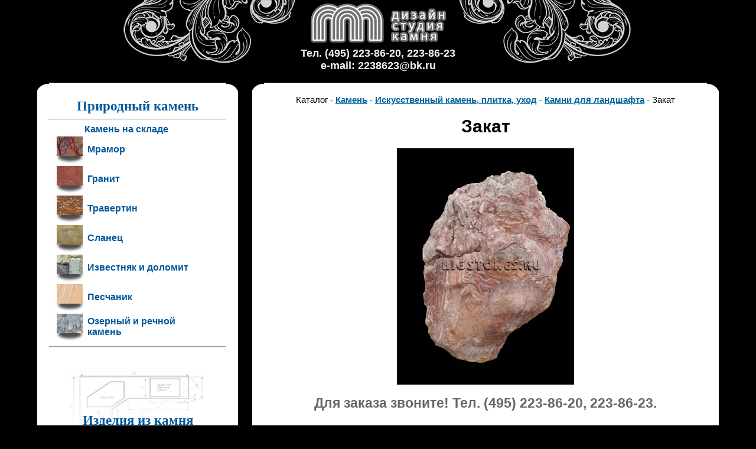

--- FILE ---
content_type: text/html; charset=utf-8
request_url: http://www.kamentorg.ru/stones/artificial_stone_granite_tile/natural_stone_sculptures/zakat.html
body_size: 9828
content:
<!DOCTYPE HTML PUBLIC "-//W3C//DTD HTML 4.01 Transitional//EN">

<html>
<head>
<META http-equiv=Content-Type content="text/html; charset=windows-1251">
<meta http-equiv="Content-Languge" CONTENT="ru">
<title>Закат - Камни для ландшафта - Искусственный камень, плитка, уход - Камень - Мрамор, гранит, травертин под заказ и в наличии.</title>
<meta name="description" content="Закат. Камни для ландшафта. Искусственный камень, плитка, уход. Камень. Компания поставщик натурального камня. Мы предлагаем мрамор, гранит, травертин от более ста различных производителей со всего мира.">
<meta name="keywords" content="Гранит, камень, мрамор, изделия, заказ, столешница, камень, мойка, производитель., Камень, Искусственный камень, плитка, уход, Камни для ландшафта, Закат">
<meta name="robots" content="all">
<meta name="revisit-after" content="12 days">
<META HTTP-EQUIV="Pragma" CONTENT="no-cache">
<link rel="icon" type="image/png" href="/thumbnail/3/w30/favicon.png">
<link rel="stylesheet" href="/styles123.css" type="text/css"/>
<meta name='yandex-verification' content='65c95dc6d3aa1f18' />
<script type="text/javascript" src="/resource/js/jquery.min.js"></script>
<script type="text/javascript" src="/resource/js/jquery.lightbox.min.js"></script>
<link rel="stylesheet" type="text/css" href="/resource/css/jquery.lightbox.css" 
media="screen" />
  <script>
  (function(i,s,o,g,r,a,m){i['GoogleAnalyticsObject']=r;i[r]=i[r]||function(){
  (i[r].q=i[r].q||[]).push(arguments)},i[r].l=1*new Date();a=s.createElement(o),
  m=s.getElementsByTagName(o)[0];a.async=1;a.src=g;m.parentNode.insertBefore(a,m)
  })(window,document,'script','https://www.google-analytics.com/analytics.js','ga');

  ga('create', 'UA-10975841-2', 'auto');
  ga('send', 'pageview');

</script>
<script type="text/javascript">
   /* jQuery.noConflict();
     jQuery(document).ready(function($){
       $('#gallery a').lightBox();
     });*/
$(document).ready(function(){

$('#gallery a').lightBox();

		$("#contact-control").click(function(){
			$("#contact").slideToggle();
		});
});

</script>
<script>
  (function(i,s,o,g,r,a,m){i['GoogleAnalyticsObject']=r;i[r]=i[r]||function(){
  (i[r].q=i[r].q||[]).push(arguments)},i[r].l=1*new Date();a=s.createElement(o),
  m=s.getElementsByTagName(o)[0];a.async=1;a.src=g;m.parentNode.insertBefore(a,m)
  })(window,document,'script','https://www.google-analytics.com/analytics.js','ga');

  ga('create', 'UA-10975356-1', 'auto');
  ga('send', 'pageview');

</script>
</head>

<body background="http://www.stonestudio.su/resource/upload/762a6a04b8d1edba4ce48fd6d7bb0348.jpg" bgcolor="#000000" leftmargin="0" topmargin="0" rightmargin="0" bottommargin="0" style="background-position: center top;">

<table cellpadding="0" cellspacing="0" border="0" align="center" width="1080">
<tr>
<td valign="top" align="center" width="1080">
	<table cellpadding="0" cellspacing="0" border="0"><tr>
<td  valign="top" >
<img src="/thumbnail/3/w300/topshit_left.png" alt="" border="0" align="left">
</td>
<td  valign="top"  align="center">
<a href="/"><img src="/thumbnail/logo-kam.png" alt="" border="0" align="left"></a><h3 style="color: #f1f1f1; padding-top: 10px;">Тел. (495) 223-86-20, 223-86-23<br> e-mail: 2238623@bk.ru</h3>
</td>
<td  valign="top" >
<img src="/thumbnail/3/w300/topshit_right.png" alt="" border="0" align="left">
</td>
</tr></table>
</td>
</tr>
</table>

<table cellpadding="0" cellspacing="0" border="0" width="1000" align="center">
<tr>
<!--BEGIN--->
<td valign="top" width="300">
<!--НАЧАЛО--->
<table cellpadding="0" cellspacing="0" border="0" width="300">
<tr>
<td valign="top" width="350">
            <div class="box-c">
                <em class="ctl"><b>&bull;</b></em>
                <em class="ctr"><b>&bull;</b></em>
            </div>
            
            <div class="box-inner">
<table cellpadding="0" cellspacing="0" border="0" width="300">
<tr>
<td valign="top" width="300" height="100%">
<!--
<table cellspacing="0" cellpadding="0" width="240" border="0">
<tbody><tr>
<td valign="middle"  align="center"><a class="menu" href="/contacts.html" style="text-decoration: underline;">Контакты: +7 (495) 223-86-20</a><br><a href="https://e.mail.ru/compose?To=2238623@bk.ru" rel="noopener">Е-мейл: 2238623@bk.ru</a></td>
</tr></tbody></table>

-------------------------------------------------------------------------------->  
<div><h2 style="margin-bottom: 0px;margin-top: 7px;" align="center"><font color="#00599c" face="Comic Sans MS">Природный камень</font></h2>
	 <hr>

 <table cellSpacing=0 cellPadding=0 width="240" border=0>

<tr><td valign="middle" style="padding-left: 10px;" width="50"><a class="menu" href="/stones/granite_marble_travertine_and_slate_natural_stone/product_is_in_stock/"></a></td>
<td><img src="/thumbnail/space.gif" width="5" height="2" alt=""></td>
<td valign="middle" width="190" align="left"><a class="menu" href="/stones/granite_marble_travertine_and_slate_natural_stone/product_is_in_stock/">Камень на складе</a></td>
</tr></table>

 <table cellSpacing=0 cellPadding=0 width="240" border=0>

<tr><td valign="middle" style="padding-left: 10px;" width="50"><a class="menu" href="/stones/granite_marble_travertine_and_slate_natural_stone/marble/">
<img src="/resource/upload/1e2cd95fa512edcb93cc1630781436f1.jpg" alt="" width="50" height="50" border="0"/>
</a></td>
<td><img src="/thumbnail/space.gif" width="5" height="2" alt=""></td>
<td valign="middle" width="190" align="left"><a class="menu" href="/stones/granite_marble_travertine_and_slate_natural_stone/marble/">Мрамор</a></td>
</tr></table>

 <table cellSpacing=0 cellPadding=0 width="240" border=0>

<tr><td valign="middle" style="padding-left: 10px;" width="50"><a class="menu" href="/stones/granite_marble_travertine_and_slate_natural_stone/granite/">
<img src="/resource/upload/0b13522ed34890c3a39aa01e07482a7d.jpg" alt="" width="50" height="50" border="0"/>
</a></td>
<td><img src="/thumbnail/space.gif" width="5" height="2" alt=""></td>
<td valign="middle" width="190" align="left"><a class="menu" href="/stones/granite_marble_travertine_and_slate_natural_stone/granite/">Гранит</a></td>
</tr></table>

 <table cellSpacing=0 cellPadding=0 width="240" border=0>

<tr><td valign="middle" style="padding-left: 10px;" width="50"><a class="menu" href="/stones/granite_marble_travertine_and_slate_natural_stone/travertine_basalt_tuff/">
<img src="/resource/upload/949401b9356c7e413a950c8e864358c3.jpg" alt="" width="50" height="50" border="0"/>
</a></td>
<td><img src="/thumbnail/space.gif" width="5" height="2" alt=""></td>
<td valign="middle" width="190" align="left"><a class="menu" href="/stones/granite_marble_travertine_and_slate_natural_stone/travertine_basalt_tuff/">Травертин</a></td>
</tr></table>

 <table cellSpacing=0 cellPadding=0 width="240" border=0>

<tr><td valign="middle" style="padding-left: 10px;" width="50"><a class="menu" href="/stones/granite_marble_travertine_and_slate_natural_stone/oil_shale_and_jasper/">
<img src="/resource/upload/f1fc0bf3d06889b81588764d2590349f.jpg" alt="" width="50" height="50" border="0"/>
</a></td>
<td><img src="/thumbnail/space.gif" width="5" height="2" alt=""></td>
<td valign="middle" width="190" align="left"><a class="menu" href="/stones/granite_marble_travertine_and_slate_natural_stone/oil_shale_and_jasper/">Сланец</a></td>
</tr></table>

 <table cellSpacing=0 cellPadding=0 width="240" border=0>

<tr><td valign="middle" style="padding-left: 10px;" width="50"><a class="menu" href="/stones/granite_marble_travertine_and_slate_natural_stone/limestone_and_dolomite/">
<img src="/resource/upload/9f9200ca2d6ce50e56ae5dfe107eabac.jpg" alt="" width="50" height="50" border="0"/>
</a></td>
<td><img src="/thumbnail/space.gif" width="5" height="2" alt=""></td>
<td valign="middle" width="190" align="left"><a class="menu" href="/stones/granite_marble_travertine_and_slate_natural_stone/limestone_and_dolomite/">Известняк и доломит</a></td>
</tr></table>

 <table cellSpacing=0 cellPadding=0 width="240" border=0>

<tr><td valign="middle" style="padding-left: 10px;" width="50"><a class="menu" href="/stones/granite_marble_travertine_and_slate_natural_stone/sandstone/">
<img src="/resource/upload/bd0fe7b6e0c89cb7e810264fa9b6509f.jpg" alt="" width="50" height="50" border="0"/>
</a></td>
<td><img src="/thumbnail/space.gif" width="5" height="2" alt=""></td>
<td valign="middle" width="190" align="left"><a class="menu" href="/stones/granite_marble_travertine_and_slate_natural_stone/sandstone/">Песчаник</a></td>
</tr></table>

 <table cellSpacing=0 cellPadding=0 width="240" border=0>

<tr><td valign="middle" style="padding-left: 10px;" width="50"><a class="menu" href="/stones/granite_marble_travertine_and_slate_natural_stone/lake_and_river_stone/">
<img src="/resource/upload/861ccb7c3bb9a5c3bbf4856c2529c28d.jpg" alt="" width="50" height="50" border="0"/>
</a></td>
<td><img src="/thumbnail/space.gif" width="5" height="2" alt=""></td>
<td valign="middle" width="190" align="left"><a class="menu" href="/stones/granite_marble_travertine_and_slate_natural_stone/lake_and_river_stone/">Озерный и речной камень</a></td>
</tr></table>
<hr>
<br><br>
<div style="background-image: url(/thumbnail/blueprinti.jpg); background-repeat: no-repeat; background-position: top;"><br><br>	&nbsp; &nbsp; <h2 style="margin-bottom: 0px;" align="center"><font color="#00599c"  face="Comic Sans MS">Изделия из камня</font></h2></div>
 	 <hr>
 
 <table cellSpacing=0 cellPadding=0 width="240" border=0>
<tr><td valign="middle" style="padding-left: 10px;" width="50"><a class="menu" href="/stones/natural_stone_products/countertops/">
<img src="/resource/upload/d7f48395762493cc3882366604d354b2.jpg" alt="" width="50" height="50" border="0"/>
</a></td>
<td><img src="/thumbnail/space.gif" width="5" height="2" alt=""></td>
<td valign="middle" width="190" align="left"><a class="menu" href="/stones/natural_stone_products/countertops/">Столешницы из камня</a></td>
</tr></table>

 <table cellSpacing=0 cellPadding=0 width="240" border=0>
<tr><td valign="middle" style="padding-left: 10px;" width="50"><a class="menu" href="/stones/natural_stone_products/steps/">
<img src="/resource/upload/b01b4540c3c5bcbfbb77adf8cd04e681.jpg" alt="" width="50" height="50" border="0"/>
</a></td>
<td><img src="/thumbnail/space.gif" width="5" height="2" alt=""></td>
<td valign="middle" width="190" align="left"><a class="menu" href="/stones/natural_stone_products/steps/">Ступени из камня</a></td>
</tr></table>

 <table cellSpacing=0 cellPadding=0 width="240" border=0>
<tr><td valign="middle" style="padding-left: 10px;" width="50"><a class="menu" href="/stones/natural_stone_products/sills/">
<img src="/resource/upload/f2fc558fca3daa97043146299a036415.jpg" alt="" width="50" height="50" border="0"/>
</a></td>
<td><img src="/thumbnail/space.gif" width="5" height="2" alt=""></td>
<td valign="middle" width="190" align="left"><a class="menu" href="/stones/natural_stone_products/sills/">Подоконники из камня</a></td>
</tr></table>

 <table cellSpacing=0 cellPadding=0 width="240" border=0>
<tr><td valign="middle" style="padding-left: 10px;" width="50"><a class="menu" href="/stones/natural_stone_products/barnie_stojki_i_mezhkomnatnie_podokonniki/">
<img src="/resource/upload/9ce10280612c0d47d8ff42dbf5fea8bf.jpg" alt="" width="50" height="50" border="0"/>
</a></td>
<td><img src="/thumbnail/space.gif" width="5" height="2" alt=""></td>
<td valign="middle" width="190" align="left"><a class="menu" href="/stones/natural_stone_products/barnie_stojki_i_mezhkomnatnie_podokonniki/">Барные стойки и межкомнатные подоконники</a></td>
</tr></table>

 <table cellSpacing=0 cellPadding=0 width="240" border=0>
<tr><td valign="middle" style="padding-left: 10px;" width="50"><a class="menu" href="/stones/natural_stone_products/panel/">
<img src="/resource/upload/ed513f4a7a1f103b6146ce968694b67f.jpg" alt="" width="50" height="50" border="0"/>
</a></td>
<td><img src="/thumbnail/space.gif" width="5" height="2" alt=""></td>
<td valign="middle" width="190" align="left"><a class="menu" href="/stones/natural_stone_products/panel/">Панно из камня</a></td>
</tr></table>

 <table cellSpacing=0 cellPadding=0 width="240" border=0>
<tr><td valign="middle" style="padding-left: 10px;" width="50"><a class="menu" href="/stones/natural_stone_products/fountains/">
<img src="/resource/upload/aab3e67168f84bb77ca54fdb1a25e0b5.jpg" alt="" width="50" height="50" border="0"/>
</a></td>
<td><img src="/thumbnail/space.gif" width="5" height="2" alt=""></td>
<td valign="middle" width="190" align="left"><a class="menu" href="/stones/natural_stone_products/fountains/">Фонтаны и скульптуры</a></td>
</tr></table>

 <table cellSpacing=0 cellPadding=0 width="240" border=0>
<tr><td valign="middle" style="padding-left: 10px;" width="50"><a class="menu" href="/stones/natural_stone_products/railings_and_balusters/">
<img src="/resource/upload/11b5cdd6ac320cbca727f0b0a87cbd9e.jpg" alt="" width="50" height="50" border="0"/>
</a></td>
<td><img src="/thumbnail/space.gif" width="5" height="2" alt=""></td>
<td valign="middle" width="190" align="left"><a class="menu" href="/stones/natural_stone_products/railings_and_balusters/">Балюстрады и балясины</a></td>
</tr></table>

 <table cellSpacing=0 cellPadding=0 width="240" border=0>
<tr><td valign="middle" style="padding-left: 10px;" width="50"><a class="menu" href="/stones/natural_stone_products/sinks/">
<img src="/resource/upload/0ea2966b05ce4abf96a58ea8096c672a.jpg" alt="" width="50" height="50" border="0"/>
</a></td>
<td><img src="/thumbnail/space.gif" width="5" height="2" alt=""></td>
<td valign="middle" width="190" align="left"><a class="menu" href="/stones/natural_stone_products/sinks/">Раковины</a></td>
</tr></table>

 <table cellSpacing=0 cellPadding=0 width="240" border=0>
<tr><td valign="middle" style="padding-left: 10px;" width="50"><a class="menu" href="/stones/natural_stone_products/mosaic/">
<img src="/resource/upload/c317f29d01501dafc7e8498341315ed3.jpg" alt="" width="50" height="50" border="0"/>
</a></td>
<td><img src="/thumbnail/space.gif" width="5" height="2" alt=""></td>
<td valign="middle" width="190" align="left"><a class="menu" href="/stones/natural_stone_products/mosaic/">Мозаика</a></td>
</tr></table>

 <table cellSpacing=0 cellPadding=0 width="240" border=0>
<tr><td valign="middle" style="padding-left: 10px;" width="50"><a class="menu" href="/stones/natural_stone_products/the_figures_of_stone/">
<img src="/resource/upload/99aeb9dd96eecea47320f184b175ab62.jpg" alt="" width="50" height="50" border="0"/>
</a></td>
<td><img src="/thumbnail/space.gif" width="5" height="2" alt=""></td>
<td valign="middle" width="190" align="left"><a class="menu" href="/stones/natural_stone_products/the_figures_of_stone/">Фигуры из камня</a></td>
</tr></table>

 <table cellSpacing=0 cellPadding=0 width="240" border=0>
<tr><td valign="middle" style="padding-left: 10px;" width="50"><a class="menu" href="/stones/natural_stone_products/vases/">
<img src="/resource/upload/320683af02dcf7f12e1d6b797d0536c0.jpg" alt="" width="50" height="50" border="0"/>
</a></td>
<td><img src="/thumbnail/space.gif" width="5" height="2" alt=""></td>
<td valign="middle" width="190" align="left"><a class="menu" href="/stones/natural_stone_products/vases/">Вазы</a></td>
</tr></table>

 <table cellSpacing=0 cellPadding=0 width="240" border=0>
<tr><td valign="middle" style="padding-left: 10px;" width="50"><a class="menu" href="/stones/natural_stone_products/fireplaces/">
<img src="/resource/upload/0d9ebc2f275e9557a1f6371447d447d3.jpg" alt="" width="50" height="50" border="0"/>
</a></td>
<td><img src="/thumbnail/space.gif" width="5" height="2" alt=""></td>
<td valign="middle" width="190" align="left"><a class="menu" href="/stones/natural_stone_products/fireplaces/">Камины</a></td>
</tr></table>

 <table cellSpacing=0 cellPadding=0 width="240" border=0>
<tr><td valign="middle" style="padding-left: 10px;" width="50"><a class="menu" href="/stones/natural_stone_products/columns/">
<img src="/resource/upload/6bc4ccd9dc1a85401aca2ce893228ec7.jpg" alt="" width="50" height="50" border="0"/>
</a></td>
<td><img src="/thumbnail/space.gif" width="5" height="2" alt=""></td>
<td valign="middle" width="190" align="left"><a class="menu" href="/stones/natural_stone_products/columns/">Колонны</a></td>
</tr></table>

 <table cellSpacing=0 cellPadding=0 width="240" border=0>
<tr><td valign="middle" style="padding-left: 10px;" width="50"><a class="menu" href="/stones/natural_stone_products/plinths/">
<img src="/resource/upload/25a03212d8e671278f53128d91d2c16e.jpg" alt="" width="50" height="50" border="0"/>
</a></td>
<td><img src="/thumbnail/space.gif" width="5" height="2" alt=""></td>
<td valign="middle" width="190" align="left"><a class="menu" href="/stones/natural_stone_products/plinths/">Плинтуса</a></td>
</tr></table>

 <table cellSpacing=0 cellPadding=0 width="240" border=0>
<tr><td valign="middle" style="padding-left: 10px;" width="50"><a class="menu" href="/stones/natural_stone_products/other_products/">
<img src="/resource/upload/8ebe15b926272c9371fb319229247d26.jpg" alt="" width="50" height="50" border="0"/>
</a></td>
<td><img src="/thumbnail/space.gif" width="5" height="2" alt=""></td>
<td valign="middle" width="190" align="left"><a class="menu" href="/stones/natural_stone_products/other_products/">Другие изделия</a></td>
</tr></table>
<hr>
<table cellspacing="0" cellpadding="0" width="240" border="0">
<tbody><tr><td valign="middle" style="padding-left: 10px;" width="50"><a class="menu" href="/stones/natural_stone_products/other_products/">
<img src="/resource/upload/21a8932b8e75bc5bb2055e433b7506fa.jpg" alt="" width="50" height="50" border="0">
</a></td>
<td><img src="/thumbnail/space.gif" width="5" height="2" alt=""></td>
<td valign="middle" width="190" align="left"><a class="menu" href="/stones/laying_stone/">Монтаж и укладка камня</a></td>
</tr></tbody></table>

<br><br>
<div style="background-image: url(/thumbnail/iskusstvennyj.jpg); background-repeat: no-repeat; background-position: top;"><br><br> 	&nbsp; &nbsp; <h2 style="margin-bottom: 0px;" align="center"><font color="#00599c"  face="Comic Sans MS">Искусственный камень, плитка</font></h2></div>
 	<hr> 
 <table cellSpacing=0 cellPadding=0 width="240" border=0>
<tr><td valign="middle" style="padding-left: 10px;" width="50"><a class="menu" href="/stones/artificial_stone_granite_tile/artificial_stone/">
<img src="/resource/upload/b42e98cde061c40f396403c568f95b8a.jpg" alt="" width="50" height="50" border="0"/>
</a></td>
<td><img src="/thumbnail/space.gif" width="5" height="2" alt=""></td>
<td valign="middle" width="190" align="left"><a class="menu" href="/stones/artificial_stone_granite_tile/artificial_stone/">Искусственный камень</a></td>
</tr></table>

 <table cellSpacing=0 cellPadding=0 width="240" border=0>
<tr><td valign="middle" style="padding-left: 10px;" width="50"><a class="menu" href="/stones/artificial_stone_granite_tile/paving_slabs/">
<img src="/resource/upload/44591371ae865ab1e7c621439ffdfb07.jpg" alt="" width="50" height="50" border="0"/>
</a></td>
<td><img src="/thumbnail/space.gif" width="5" height="2" alt=""></td>
<td valign="middle" width="190" align="left"><a class="menu" href="/stones/artificial_stone_granite_tile/paving_slabs/">Тротуарная плитка</a></td>
</tr></table>

 <table cellSpacing=0 cellPadding=0 width="240" border=0>
<tr><td valign="middle" style="padding-left: 10px;" width="50"><a class="menu" href="/stones/artificial_stone_granite_tile/sett/">
<img src="/resource/upload/3cf6157b782dcc7137f924b37e0b9095.jpg" alt="" width="50" height="50" border="0"/>
</a></td>
<td><img src="/thumbnail/space.gif" width="5" height="2" alt=""></td>
<td valign="middle" width="190" align="left"><a class="menu" href="/stones/artificial_stone_granite_tile/sett/">Брусчатка</a></td>
</tr></table>

 <table cellSpacing=0 cellPadding=0 width="240" border=0>
<tr><td valign="middle" style="padding-left: 10px;" width="50"><a class="menu" href="/stones/artificial_stone_granite_tile/natural_stone_sculptures/">
<img src="/resource/upload/f6146cd2f3048fa2fdda5d33452edf37.jpg" alt="" width="50" height="50" border="0"/>
</a></td>
<td><img src="/thumbnail/space.gif" width="5" height="2" alt=""></td>
<td valign="middle" width="190" align="left"><a class="menu" href="/stones/artificial_stone_granite_tile/natural_stone_sculptures/">Камни для ландшафта</a></td>
</tr></table>

 <table cellSpacing=0 cellPadding=0 width="240" border=0>
<tr><td valign="middle" style="padding-left: 10px;" width="50"><a class="menu" href="/stones/artificial_stone_granite_tile/manufacturing_of_products/">
<img src="/resource/upload/bc3e1cf0803c704990623d7772fc158a.jpg" alt="" width="50" height="50" border="0"/>
</a></td>
<td><img src="/thumbnail/space.gif" width="5" height="2" alt=""></td>
<td valign="middle" width="190" align="left"><a class="menu" href="/stones/artificial_stone_granite_tile/manufacturing_of_products/">Изготовление изделий из камня</a></td>
</tr></table>

 <table cellSpacing=0 cellPadding=0 width="240" border=0>
<tr><td valign="middle" style="padding-left: 10px;" width="50"><a class="menu" href="/stones/artificial_stone_granite_tile/care_of_stone/">
<img src="/resource/upload/4c8001c106bac86147108d5394e34429.gif" alt="" width="50" height="50" border="0"/>
</a></td>
<td><img src="/thumbnail/space.gif" width="5" height="2" alt=""></td>
<td valign="middle" width="190" align="left"><a class="menu" href="/stones/artificial_stone_granite_tile/care_of_stone/">Уход за камнем</a></td>
</tr></table>
<hr>
  <br><br>
 <table cellSpacing=0 cellPadding=0 width="240" border=0>

<tr><td valign="middle" style="padding-left: 10px;"><img src="/thumbnail/kl.gif" border="0"></td>
<td><img src="/thumbnail/space.gif" width="5" height="2" alt=""></td>
<td valign="middle" width="190" align="left"><a class="menu" href="/stones/the_dry_mixture_and_mix_housing/dry_adhesives/">Клей для камня</a></td>
</tr></table>



 
<br>
<hr>
<div class="widget-user-auth-container"><script type="text/javascript" src="/resource/js/jquery.min.js"></script>
<script type="text/javascript" src="/resource/js/jquery-ui.custom.min.js"></script>
<script type="text/javascript" src="/resource/js/jquery.textarea-maxlength.js"></script>
<link type="text/css" rel="stylesheet" href="/control/skins/default/css/jquery-ui.custom.css"/>
<style type="text/css">
.ui-widget {
    font-size: 10pt;
}
.ui-widget-overlay {
    background:url("/control/skins/default/images/backgound_opacity.png") repeat scroll 50% 50% #666666;
    opacity:0.5;
}
.public_auth_dialog_window-captcha {
    cursor:pointer;
}
</style>

<script  type="text/javascript">
$.noConflict();
jQuery(document).ready(function($) {

       
   
    $('#public_auth_dialog_window-form-container').find(".feedback_form").removeClass('ui-state-error');

    
    $('#public_auth_dialog_window-form-container').find(".feedback_form").live("focus", function(){
        $(this).removeClass('ui-state-error');
    });     
     

    $(".public_auth_dialog_window-form-radio-button").change(function(){
        $(this).parents("table").find(".public_auth_dialog_window-form-dialog-fieid-radio-content").hide();
        $("#public_auth_dialog_window-form-dialog-fieid-content-" + $(this).attr("field-id") + "-" + $(this).attr("radio-id")).show();
    });    
     
    $('.public_auth_dialog_window-form-radio-button').click(function() {
        $(this).parents(".public_auth_dialog_window-radio-container").removeClass('ui-state-error');
    });

     
    if ($('#public_auth_dialog_window-form-container').length) {

        $("#public_auth_dialog_window-form-button").button();
        $(".public_auth_dialog_window-captcha").attr("src","/captcha/public_auth_dialog_window/"+Math.random()+".png");
        $(".public_auth_dialog_window-captcha").live("click", function(){
           $(this).attr("src","/captcha/public_auth_dialog_window/"+Math.random()+".png");
        });

        
         $("#public_auth_dialog_window-form-button").click(function(){
            
                var error = false;
                var this_form = $("#public_auth_dialog_window-form-container>form");

                
                 
                $(".feedback_form").removeClass('ui-state-error');
               //начинаем проверять ошибки
            
                        if (!$("#public_auth_dialog_window-form-dialog-fieid-email").val().match(/^([a-zA-Z0-9])(([a-zA-Z0-9])*([\._\+-])*([a-zA-Z0-9]))*@(([a-zA-Z0-9\-])+(\.))+([a-zA-Z]{2,4})+$/)) {
                            error = true;
                            $("#public_auth_dialog_window-form-dialog-fieid-email").addClass('ui-state-error');
                        }
                        if ($("#public_auth_dialog_window-form-dialog-fieid-pass").val()=="" || $("#public_auth_dialog_window-form-dialog-fieid-pass").lenght>200) {
                            error = true;
                            $("#public_auth_dialog_window-form-dialog-fieid-pass").addClass('ui-state-error');
                        }
                        if ($("#public_auth_dialog_window-form-dialog-fieid-captcha").val()=="") {
                            error = true;
                            $("#public_auth_dialog_window-form-dialog-fieid-captcha").addClass('ui-state-error');
                            $("#public_auth_dialog_window-form-dialog-fieid-captcha-img").attr("src","/captcha/public_auth_dialog_window/"+Math.random()+".png");
                        }

                    if (!error) {

                        $("#public_auth_dialog_window-form-dialog-waiting").dialog({
                			open: function(event, ui) { 
                              $(".ui-dialog-titlebar-close").hide();
                              
                           
                            
                              
                                  $.ajax({
                            		url: '/control/modules/public_auth/ajax.php',
                            		dataType: "json",
                                    type: 'POST',
                            		data: {
                            		  
                                      TYPE: "PUBLIC_AUTH",
                                      
                                      information: this_form.find("#public_auth_dialog_window-form-dialog-fieid-information").val(),
                                      email: this_form.find("#public_auth_dialog_window-form-dialog-fieid-email").val(),
                                      pass: this_form.find("#public_auth_dialog_window-form-dialog-fieid-pass").val(),
                                      captcha: this_form.find("#public_auth_dialog_window-form-dialog-fieid-captcha").val(),
                                      links: this_form.find("#public_auth_dialog_window-form-dialog-fieid-links").val()
                                    
                                      
                            		},
                                    success: function( data ) {
                                        if (data.error) {
                                            $("#public_auth_dialog_window-form-dialog-waiting").dialog("close");
                                           $.each(data.error, function(index, value) {
                                               $("#"+value).addClass('ui-state-error');
                                               $("#public_auth_dialog_window-form-dialog-fieid-pass").val("");
                                               $("#public_auth_dialog_window-form-dialog-fieid-captcha-img").attr("src","/captcha/public_auth_dialog_window/"+Math.random()+".png");
                                               $("#public_auth_dialog_window-form-dialog-fieid-captcha").val("");
                                            });


                
                $("#public_auth_dialog_window-form-dialog-message").after('<div style="display:none;" id="public_auth_dialog_window-form-dialog-error">Проверьте правильность ввода логина, пароля, или символов с картинки</div>');
                $("#public_auth_dialog_window-form-dialog-error").dialog({
                    open: function(){
                
                    },                    
                    width: 300, 
                    minHeight: 100,
                    resizable: false,
        			modal: true,
                    title: "Результат",
        			buttons: {
        				"Закрыть": function() {
        					$(this).dialog("close");
        				}                             
                     
        			}                 
                    
                    
                });                
            
                                            
                                        } else {

                                           $("#public_auth_dialog_window-form-dialog-waiting").html(data.message);
                                            
                                           $("#public_auth_dialog_window-form-dialog-waiting").dialog({
                                                height: "auto",
                                                title: "Результат",
                                    			buttons: {
                                    				"OK": function() {
                                                        $(".public_auth_dialog_window-captcha").attr("src","/captcha/public_auth_dialog_window/"+Math.random()+".png");
                                                        $(".feedback_form").removeClass('ui-state-error');                                                        
                                                        location.href='/stones/artificial_stone_granite_tile/natural_stone_sculptures/zakat.html?'; 
                                                       
                                    				}                             
                                                 
                                    			}                                           
                                           
                                           });
                                           
        
                                        }
                                           
                            		}
                            	});
                             },
                            width: 300,
                            resizable: false,
                			modal: true,
                            closeOnEscape: false,
                            title: "Отправка..."

                		});


                }



         });
   
    }
 });
</script>
<div id="public_auth_dialog_window-form-container">
<form action="">
<div align="left" id="public_auth_dialog_window-form-dialog-fieid-information-containter">Введите логин и пароль для входа в систему</div>
<div align="left" id="public_auth_dialog_window-form-dialog-fieid-email-containter"><strong style="font-weight:bold;">Ваш логин:</strong><br/><input type="text" id="public_auth_dialog_window-form-dialog-fieid-email" maxlenght="200"  style="width: 100%;" class="feedback_form ui-widget-content ui-corner-all"/></div>
<div align="left" id="public_auth_dialog_window-form-dialog-fieid-pass-containter"><strong style="font-weight:bold;">Ваш пароль:</strong><br/><input type="password" id="public_auth_dialog_window-form-dialog-fieid-pass" maxlength="200" style="width: 100%;" class="feedback_form ui-widget-content ui-corner-all"/></div>
<div align="left" id="public_auth_dialog_window-form-dialog-fieid-captcha-containter"><strong style="font-weight:bold;">Введите символы с картинки:</strong><br/><img id="public_auth_dialog_window-form-dialog-fieid-captcha-img"  class="public_auth_dialog_window-captcha" src="/resource/images/pixel.gif"><br><input type="text" id="public_auth_dialog_window-form-dialog-fieid-captcha" maxlength="5" class="feedback_form ui-widget-content ui-corner-all"/></div>
<div align="left" id="public_auth_dialog_window-form-dialog-fieid-links-containter"><div class="lostpassword-link-container"><a href="/stones/artificial_stone_granite_tile/natural_stone_sculptures/zakat.html?action=public_auth-user-lostpassword">Забыли пароль?</a></div><div class="register-link-container"><a href="/stones/artificial_stone_granite_tile/natural_stone_sculptures/zakat.html?action=public_auth-user-register">Регистрация</a></div></div>
<div id="public_auth_dialog_window-form-button-container"><input type="button" id="public_auth_dialog_window-form-button" value="Войти в систему"></div>
</form>
<div align="center" style="display:none;" id="public_auth_dialog_window-form-dialog-waiting"><img style="padding:10px;" src="/resource/images/wait.gif"/></div>
<div style="display:none;" id="public_auth_dialog_window-form-dialog-message"></div>

</div>

</div>
<hr>
<script type="text/javascript" src="/resource/js/jquery.min.js"></script>
<script  type="text/javascript">
$.noConflict();
jQuery(document).ready(function($) {
      $.ajax({
		url: '/control/modules/webstore/ajax.php',
		dataType: "html",
        type: 'POST',
		data: 'TYPE=BASKET_WIDGET',
        success: function(data) {
            $("#widget-webstore-basket-container").html(data);
		}
	});
});
</script>
<div id="widget-webstore-basket-container"></div>

<hr>
 	&nbsp; &nbsp; <h2 style="margin-bottom: 0px;" ><font color="#00599c">Поиск камня</font></h2>
<div class="widget-search-simple-container"><form method="get" action="/search.html"><input name="search" type="text" class="widget-search-simple-string"><input type="submit" class="widget-search-simple-button" value="Найти"></form></div>
<hr>
<br>
   <table cellSpacing=0 cellPadding=0 width="240" border=0>
<tr><td>
<div class="menu"><br>
<strong>Нужен камень или изделие из камня?<br>
Звоните! 
Тел: (495) 223-86-20, 223-86-23 <br>
Наши менеджеры вам помогут!</strong>
 <br>
<br>Мы предлагаем:
<ul>
<li>Поставки эксклюзивного натурального камня;</li> 
<li><strong>Мрамор</strong> и <strong>гранит</strong> как импортного, так и российского производства; </li> 
<li>Текстура и цвет <strong>мрамора</strong> может быть подобрана под концепцию вашего дизайна.</li>
<li><strong>Гранит</strong> и остальной камень поставляется как плиткой, так и в слебах.</li>
<li><strong>Мрамор и гранит</strong> может быть отполирован, либо поставляться в колотом виде, для придания поверхности более грубой каменной текстуры.</li>
<br>
<li>

<div id="contact-container">
<div id="contact-control">Реклама: 
<script type="text/javascript">
<!--
var _acic={dataProvider:10};(function(){var e=document.createElement("script");e.type="text/javascript";e.async=true;e.src="https://www.acint.net/aci.js";var t=document.getElementsByTagName("script")[0];t.parentNode.insertBefore(e,t)})()
//-->
</script>

</div>
<div id="contact" style="display:none;" align="center">

</div>
</div>
</li>
</ul>


<br><br>
<strong>Например, у нас вы можете:</strong>
<ul>
<li>Заказать столешницу из мрамора</li> 
<li>Заказать ступени из гранита</li> 
<li>Вызвать замерщика для заказа столешницы из камня</li> 
<li>Получить расчет стоимостьи плинтусов из мрамора</li> 
<li>Посмотреть текстуры мрамора для столешниц</li> 
<li>Подобрать нужный профиль мрамора для подоконника</li> 
<li>Узнать цену столешницы из мрамора по вашим замерам</li> 
<li>Приобрести камень для облицовки помещения или фасада мрамором или гранитом</li> 
<li>Заказать монтаж камня</li> 
</ul>
</div>


</td></tr>
	</table>
	
	</div>
	
	
	<!--
-------------------------------------------------------------------------------->  
	
	
	
	
	

	</td>
</tr>
</table>

            </div>
            <div class="box-c">
                <em class="cbl"><b>&bull;</b></em>
                <em class="cbr"><b>&bull;</b></em>
            </div>
</td>
</tr>
<tr>
<td valign="top" width="300">&nbsp;</td>
</tr>

</table>
<!--КОНЕЦ--->
</td>

<!--НАЧАЛО--->
<td width="10">&nbsp;&nbsp;&nbsp;</td>
<!--КОНЕЦ--->



<!--НАЧАЛО-->
<td width="10">&nbsp;&nbsp;&nbsp;</td>
<!--КОНЕЦ-->

<td valign="top" width="700">
<!--НАЧАЛО-->
<table cellpadding="0" cellspacing="0" border="0" width="700">
<tr>
<td valign="top" width="700">
            <div class="box-c">
                <em class="ctl"><b>&bull;</b></em>
                <em class="ctr"><b>&bull;</b></em>
            </div>
            
            <div class="box-inner">
<table cellpadding="0" cellspacing="00" border="0" width="700">
<tr>
<td valign="top" width="700" height="100%">





<!-- EQTPL_CONTENT_BEGIN -->
<script type="text/javascript" src="/resource/js/jquery.min.js"></script>
<script type="text/javascript" src="/resource/js/jquery.urldecoder.min.js"></script>
<script  type="text/javascript">
$.noConflict();
jQuery(document).ready(function($) {
    if ($(".webstore-basket-link").size() &&  $(".webstore-amount-input").size()) {
        $(".webstore-amount-input").val(1);
        $(".webstore-amount-input").live("keyup", function(){

            var element_id = $(this).attr("element_id");
            var currenturl = $(".webstore-basket-link[element_id="+element_id+"]").attr("href");
            var url = $.url(currenturl).param();             

            if (!$(this).val().match(/^[0-9]+$/) || $(this).val()<1) {
             $(this).val(1);   
            }

            newurl = {};
            newurl["params"] = url;
            newurl["params"]["amount"] = parseInt($(this).val());

            $(".webstore-basket-link[element_id="+element_id+"]").attr("href",$.url(currenturl).build(newurl));

        });
    }

});
</script><div align="center">Каталог  - <a class="chain" href="/stones/">Камень</a> - <a class="chain" href="/stones/artificial_stone_granite_tile/">Искусственный камень, плитка, уход</a> - <a class="chain" href="/stones/artificial_stone_granite_tile/natural_stone_sculptures/">Камни для ландшафта</a> - Закат<br>
<h1>Закат</h1><br>

<img src="/thumbnail/4/600x400/inside/f6387ee6f1473ad399c895fc7e39ba09.jpg?module=bwatermark" alt="" width="600" border="0" hspace="5px"/><br clear="all">
<h2> 
<font color="#666666">Для заказа звоните! Тел. (495) 223-86-20, 223-86-23.</font>
</h2>
<br>
<div class="text" style="padding-left: 100px;">

<b></b> 
<b></b><br clear="all">  <br clear="all">
<b></b><br clear="all">  <br clear="all">
<b></b><br clear="all">  <br clear="all">

<b>Описание:</b>  Высота около 2 метров<br><br>
<b></b> 
<b></b> 
<br clear="all">
<b>Примеры применения Закат</b> 
<br><div align="center" style="width: 650px;">
<div id="gallery"></div></div><br clear="all">
</div>
<div class="text" style="padding-left: 100px; text-align:justify">


<b></b> 
<b></b> 
<b></b> 
<b></b> 
<b></b> 
<b></b> 
<b></b> 
<b></b> 
<b></b> 


<b></b> 
<b>Размер:</b> Высота около 2 метров
<b></b> 
<b></b> 
<b></b> 
<b></b> 

<b></b> 
<b></b> 
<b></b> 
<b></b> 
<b></b> 
<b></b> 
<b></b> 
<b></b> 


<b></b> 
<b></b>  </div><br clear="all">



<div align="center" style="width: 650px;">
<b>Увеличить фото Закат</b> <br>
<div id="gallery">

<div style="float:left;">
<a href="/thumbnail/f6387ee6f1473ad399c895fc7e39ba09.jpg?module=bwatermark"><img style="padding: 5px;" title=""  src="/thumbnail/4/150x120/center/f6387ee6f1473ad399c895fc7e39ba09.jpg" border="0" alt=""/></a>
<a href="/thumbnail/fdd63c0db444cb6b401166c23cf10864.jpg?module=bwatermark"><img style="padding: 5px;" title=""  src="/thumbnail/4/150x120/center/fdd63c0db444cb6b401166c23cf10864.jpg" border="0" alt=""/></a>
</div>



<div style="float:left;">
<a href="/thumbnail/f6387ee6f1473ad399c895fc7e39ba09.jpg?module=bwatermark"><img style="padding: 5px;" width="150" height="120" title=""  src="/thumbnail/4/134x80/auto/f6387ee6f1473ad399c895fc7e39ba09.jpg" border="0" alt=""/></a>
</div>



<div style="float:left;">
<a href="/thumbnail/f6387ee6f1473ad399c895fc7e39ba09.jpg?module=bwatermark"><img style="padding: 5px;" width="150" height="120" title=""  src="/thumbnail/4/170x130/bottom/f6387ee6f1473ad399c895fc7e39ba09.jpg" border="0" alt=""/></a>
</div>



<div style="float:left;">
<a href="/thumbnail/f6387ee6f1473ad399c895fc7e39ba09.jpg?module=bwatermark"><img style="padding: 5px;" width="150" height="120" title=""  src="/thumbnail/4/110x160/bottom/f6387ee6f1473ad399c895fc7e39ba09.jpg" border="0" alt=""/></a>
</div>


</div><br clear="all"></div></div>
<!-- EQTPL_CONTENT_END -->


	</td>
</tr>
</table>

            </div>
            <div class="box-c">
                <em class="cbl"><b>&bull;</b></em>
                <em class="cbr"><b>&bull;</b></em>
            </div>
</td>
</tr>
</table>
<!--КОНЕЦ-->
</td>
<!--END--->
</tr>
</table>




<br><br>
<table border="0" cellspacing="0" cellpadding="0" align="center">
<tr>
<td width="1080" height="100" align="center">
            <div class="box-c">
                <em class="ctl"><b>&bull;</b></em>
                <em class="ctr"><b>&bull;</b></em>
            </div>

<div class="box-inner" width="1030" align="center">
<table border="0" cellspacing="0" cellpadding="0" align="center" width="860px">
<tr>
	<td align="center">

<table width="860" height="100" border="0" cellspacing="0" cellpadding="0" align="center">
<tr>
<td align="left" height="31" valign="middle" width="370">

<a href="/send.php?url=http://www.yandex.ru/cy?base=0&host=www.kamentorg.ru"><img src="http://www.yandex.ru/cycounter?www.kamentorg.ru" width=88 height=31 alt="Яндекс цитирования" border=0></a>
<!--LiveInternet counter--><script type="text/javascript"><!--
document.write("<a href='//www.liveinternet.ru/click' "+
"target=_blank><img src='//counter.yadro.ru/hit?t19.6;r"+
escape(document.referrer)+((typeof(screen)=="undefined")?"":
";s"+screen.width+"*"+screen.height+"*"+(screen.colorDepth?
screen.colorDepth:screen.pixelDepth))+";u"+escape(document.URL)+
";"+Math.random()+
"' alt='' title='LiveInternet: показано число просмотров за 24"+
" часа, посетителей за 24 часа и за сегодня' "+
"border='0' width='88' height='31'><\/a>")
//--></script><!--/LiveInternet-->

<!-- Yandex.Metrika informer -->
<a href="http://metrika.yandex.ru/stat/?id=9427864&from=informer"
target="_blank" rel="nofollow"><img src="//bs.yandex.ru/informer/9427864/3_1_FFFFFFFF_EFEFEFFF_0_pageviews"
style="width:88px; height:31px; border:0;" alt="Яндекс.Метрика" title="Яндекс.Метрика: данные за сегодня (просмотры, визиты и уникальные посетители)" onclick="try{Ya.Metrika.informer({i:this,id:9427864,type:0,lang:'ru'});return false}catch(e){}"/></a>
<!-- /Yandex.Metrika informer -->

<!-- Yandex.Metrika counter -->
<script type="text/javascript">
(function (d, w, c) {
    (w[c] = w[c] || []).push(function() {
        try {
            w.yaCounter9427864 = new Ya.Metrika({id:9427864, enableAll: true, webvisor:true});
        } catch(e) {}
    });
    
    var n = d.getElementsByTagName("script")[0],
        s = d.createElement("script"),
        f = function () { n.parentNode.insertBefore(s, n); };
    s.type = "text/javascript";
    s.async = true;
    s.src = (d.location.protocol == "https:" ? "https:" : "http:") + "//mc.yandex.ru/metrika/watch.js";

    if (w.opera == "[object Opera]") {
        d.addEventListener("DOMContentLoaded", f);
    } else { f(); }
})(document, window, "yandex_metrika_callbacks");
</script>
<noscript><div><img src="//mc.yandex.ru/watch/9427864" style="position:absolute; left:-9999px;" alt="" /></div></noscript>
<!-- /Yandex.Metrika counter -->

</td>
<td align="center" valign="middle"  width="570" rowspan="2">
<a class="menu" href="/contacts.html">Контакты</a>&nbsp;&brvbar;&nbsp;
<a class="menu" href="/company.html">О Компании</a>&nbsp;&brvbar;&nbsp;
<a class="menu" href="/about.html">Доставка</a>&nbsp;&brvbar;&nbsp;
<a class="menu" href="/rezba.html">Заказ</a>&nbsp;&brvbar;&nbsp;
<a class="menu" href="/stonepacking.html">Услуги по монтажу</a>&nbsp;&brvbar;&nbsp;
<a class="menu" href="/teplo.html">Условия оплаты</a>&nbsp;&brvbar;&nbsp;
<a class="menu" href="/stones/">Цены на продукцию</a><br>
<nobr><a href="/sitemap.php">Карта сайта</a></nobr>&nbsp;&brvbar;&brvbar;&nbsp;
<nobr><a href="/tov.php">Камень мрамор и гранит</a></nobr>&nbsp;&brvbar;&brvbar;&nbsp;
<nobr><a href="/iskusstvenniy_kamen.php">Искусственный камень</a></nobr>&nbsp;&brvbar;&brvbar;&nbsp;
<nobr><a href="/prod_kamen_natural.php">Природный камень камень</a></nobr>


</td>
</tr>
<tr>
<td align="left" valign="middle"><font size="-1"><strong>©Дизайн Студия Камня Copyright 2009-2016</strong></font></td>
<td>&nbsp;</td>
</tr>
<tr>
<td align="left" valign="middle">
<img src="/thumbnail/1px.gif" width="370" height="1px">
<div style="position: absolute; margin-top: -60px;">
<div style="position: absolute; z-index: 5; ">

</div>
<div style="position: absolute; z-index: 4; width: 450; ">



&nbsp; </div> 
</div> 
</td>
<td style="padding-right: 5px; padding-left: 5px;">


</td>
</tr>
</table>

	</td>
</tr>
</table>
</div>
			
            <div class="box-c">
                <em class="cbl"><b>&bull;</b></em>
                <em class="cbr"><b>&bull;</b></em>
            </div>
	</td>
</tr>
</table>

</body>
</html>

--- FILE ---
content_type: text/html;charset=UTF-8
request_url: http://www.kamentorg.ru/styles123.css
body_size: 743
content:
.product-wr { padding-top: 15px; float: left; width: 200px; padding: 10px; height:200px;}
.webstore-amount-input { width: 50px;}
.text { text-align: left;  }
body { margin-bottom: 0px; font-family: Verdana; font-size: 14px; font-style: normal; line-height: normal; font-weight: bolder; font-variant: normal; text-transform: none; color: #000000; }
td, textarea, input, select { font-family: Arial; font-size: 15px; color: #000000; }
a { font-family: Arial; color: #00669e; font-weight: bold; }
a:hover { font-family: Arial; color: #00669e; font-weight: bold; text-decoration: underline; }
a.menu { font-family: Arial; color: #00599c; font-size: 16px; font-weight: bold; text-decoration: none; }
a.menu:hover { font-family: Arial; color: #00599c; font-size: 16px; font-weight: bold; text-decoration: none; }
a.menum { font-family: Arial; color: #1a75cf; font-size: 17px; font-weight: bold; text-decoration: none; }
a.menum:hover { font-family: Arial; color: #1a75cf; font-size: 17px; font-weight: bold; text-decoration: none; }
a.inmenu { font-family: Arial; color: #000000; font-size: 20px; font-weight: bold; text-decoration: none; }
a.inmenu:hover { font-family: Arial; color: #000000; font-size: 20px; font-weight: bold; text-decoration: underline; }
div.w60 { width: 60%; margin: 0 auto; }
div.box-c { height:20px; margin: 0 20px; position: relative; background: #ffffff; }
div.box-c em b  {    position:absolute;    font:150px Arial;    line-height:40px;    font-weight:normal; }
.ctl, .cbl, .ctr, .cbr  {    z-index:11;    width:20px;    height:20px;    color:#ffffff;     overflow:hidden;    position:absolute;      background:transparent;     }
.ctl {top:0; left:-20px;}
.cbl {bottom:0; left:-20px;}
.ctr {top:0; right:-20px;}
.cbr {bottom:0; right:-20px;}
.ctl b {left:-8px;}
.ctr b {left:-25px;}
.cbl b {left:-8px; top:-17px;}
.cbr b {left:-25px; top:-17px;}
div.box-inner { padding: 0 20px; background: #ffffff; z-index: 5; }
img.png {      behavior:     url("/css/pngbehavior.htc"); }
div.box-cs { height:5px; margin: 0 20px; position: relative; background: #ffffff; }
div.box-cs em b  {    position:absolute;    font:150px Arial;    line-height:40px;    font-weight:normal; }
.ctls, .cbls, .ctrs, .cbrs  {    z-index:11;    width:20px;    height:20px;    color:#ffffff;     overflow:hidden;    position:absolute;      background:transparent;     }
.ctls {top:0; left:-20px;}
.cbls {bottom:0; left:-20px;}
.ctrs {top:0; right:-20px;}
.cbrs {bottom:0; right:-20px;}
.ctls b {left:-8px;}
.ctrs b {left:-25px;}
.cbls b {left:-8px; top:-17px;}
.cbrs b {left:-25px; top:-17px;}
div.box-inners { padding: 0 20px; background: #ffffff; }
li { padding:0px; margin:0px; }
h1 { margin-bottom:3px; }
ul { margin-top:15px; }


--- FILE ---
content_type: text/html; charset=windows-1251
request_url: http://www.kamentorg.ru/control/modules/webstore/ajax.php
body_size: 88
content:
<div class="widget-basket-empty">Корзина пуста</div>

--- FILE ---
content_type: application/javascript
request_url: http://www.kamentorg.ru/resource/js/jquery.textarea-maxlength.js
body_size: 382
content:
jQuery.fn.limitMaxlength = function(options){

  var settings = jQuery.extend({
    attribute: "maxlength",
    onLimit: function(){},
    onEdit: function(){}
  }, options);
  
  // Event handler to limit the textarea
  var onEdit = function(){
    var textarea = jQuery(this);
    var maxlength = parseInt(textarea.attr(settings.attribute));

    if(textarea.val().length > maxlength){
      textarea.val(textarea.val().substr(0, maxlength));
      
      // Call the onlimit handler within the scope of the textarea
      jQuery.proxy(settings.onLimit, this)();
    }
    
    // Call the onEdit handler within the scope of the textarea
    jQuery.proxy(settings.onEdit, this)(maxlength - textarea.val().length);
  }

  this.each(onEdit);

  return this.keyup(onEdit)
        .keydown(onEdit)
        .focus(onEdit);
}

--- FILE ---
content_type: text/plain
request_url: https://www.google-analytics.com/j/collect?v=1&_v=j102&a=1146005840&t=pageview&_s=1&dl=http%3A%2F%2Fwww.kamentorg.ru%2Fstones%2Fartificial_stone_granite_tile%2Fnatural_stone_sculptures%2Fzakat.html&ul=en-us%40posix&dt=%D0%97%D0%B0%D0%BA%D0%B0%D1%82%20-%20%D0%9A%D0%B0%D0%BC%D0%BD%D0%B8%20%D0%B4%D0%BB%D1%8F%20%D0%BB%D0%B0%D0%BD%D0%B4%D1%88%D0%B0%D1%84%D1%82%D0%B0%20-%20%D0%98%D1%81%D0%BA%D1%83%D1%81%D1%81%D1%82%D0%B2%D0%B5%D0%BD%D0%BD%D1%8B%D0%B9%20%D0%BA%D0%B0%D0%BC%D0%B5%D0%BD%D1%8C%2C%20%D0%BF%D0%BB%D0%B8%D1%82%D0%BA%D0%B0%2C%20%D1%83%D1%85%D0%BE%D0%B4%20-%20%D0%9A%D0%B0%D0%BC%D0%B5%D0%BD%D1%8C%20-%20%D0%9C%D1%80%D0%B0%D0%BC%D0%BE%D1%80%2C%20%D0%B3%D1%80%D0%B0%D0%BD%D0%B8%D1%82%2C%20%D1%82%D1%80%D0%B0%D0%B2%D0%B5%D1%80%D1%82%D0%B8%D0%BD%20%D0%BF%D0%BE%D0%B4%20%D0%B7%D0%B0%D0%BA%D0%B0%D0%B7%20%D0%B8%20%D0%B2%20%D0%BD%D0%B0%D0%BB%D0%B8%D1%87%D0%B8%D0%B8.&sr=1280x720&vp=1280x720&_u=IEBAAEABAAAAACAAI~&jid=1117854531&gjid=1458951328&cid=1341870565.1769111567&tid=UA-10975841-2&_gid=598196599.1769111567&_r=1&_slc=1&z=1466471167
body_size: -449
content:
2,cG-1PN33T0V81